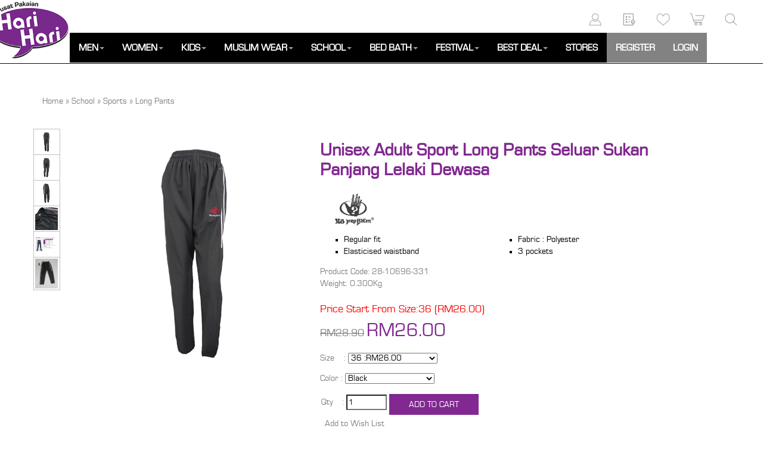

--- FILE ---
content_type: text/html; charset=utf-8
request_url: https://www.ehari.com.my/Product/183466_20/Unisex_Adult_Sport_Long_Pants_Seluar_Sukan_Panjang_Lelaki_Dewasa
body_size: 65484
content:


<!DOCTYPE html>

<html lang="en">
<head><meta charset="utf-8" /><meta name="robots" content="noindex, follow" /><meta name="viewport" content="width=device-width, initial-scale=1.0" /><meta name="keywords" content="Fashion, Latest Fashion Trends, Quality Clothing, Mix and Match, Concept Store, Fashion Guides, High Street Fashion, Up to Date Asian Fashion, Malaysia, Fashion Auction, Fashion Styles, Female Students, Office Executives, Office Ladies, Fashion Seasons, New Clothes, Wardrobe, Blouse, Skirts, Dresses, Apparels and Accessories, Fashion Wholesale, Online Fashion Boutique, Retail shop" />
	
	<!-- Google tag (gtag.js) -->
	<script async src="https://www.googletagmanager.com/gtag/js?id=AW-961688973"></script>
	<script>
		window.dataLayer = window.dataLayer || [];
		function gtag(){dataLayer.push(arguments);}
		gtag('js', new Date());

		gtag('config', 'AW-961688973');
	</script>

    <title>
	Unisex Adult Sport Long Pants  Seluar Sukan Panjang Lelaki Dewasa | eHari
</title>

	<style type="text/css">
		.foot-item
		{
			color:#565656;
			margin-left:10px;
			font-size:12px;
			text-decoration:none;
		}

		.foot-item:hover
		{
			color:#792B8A;
			text-decoration:none;
		}
		
		.dropdown-menu {
			width: 100VW;
		}
		.dropdown-menu li a {
			padding: 5px 5px;
			font-weight: 300;
		}
		.multi-column-dropdown {
			list-style: none;
			margin-left:-40px;
		}
		
		.multi-column-dropdown li a {
			font-size:16px;
			font-family:Arial, Helvetica, sans-serif;
			display: block;
			clear: both;
			line-height: 1.428571429;
			color: #FFFFFF;
			white-space: normal;
			margin-top:8px;
		}
		.multi-column-dropdown li a:hover {
			text-decoration: none;
			color: #812990;
			background-color: #FFFFFF;
		}

		.header-column-dropdown {
			list-style: none;
			margin-left:-40px;
		}
		.header-column-dropdown li a {
			font-size:16px;
			font-weight:bold;
			display: block;
			clear: both;
			line-height: 1.428571429;
			color: #812990;
			white-space: normal;
		}
		.header-column-dropdown li a:hover {
			text-decoration: none;
			color: #FFFFFF;
			background-color: #812990;
		}
	
		@media (max-width: 767px) {
			.dropdown-menu.multi-column {
				min-width: 240px !important;
				overflow:auto;
			}
		}
	
		@media (max-width: 480px) {
			.content {
				width: 90%;
				float: left;
				margin: 50px auto;
				padding: 10px;
			}
		}
	
		.wrapper {
	    padding: 0 0 10px 0;
	    margin: auto;
		}
		
	</style>

	<link rel="stylesheet" type="text/css" href="/jcarousel.responsive.css" />

	<script type="text/javascript" src="/vendor/jquery/jquery.js"></script>
	<script type="text/javascript" src="/dist/jquery.jcarousel.min.js"></script>
	<script type="text/javascript" src="/dist/jquery.jcarousel-swipe.js"></script>
	<script type="text/javascript" src="/jcarousel.responsive.js"></script>

    <script src="/Scripts/modernizr-2.6.2.js"></script>
<link href="/Content/bootstrap.css" rel="stylesheet"/>
<link href="/Content/Site.css" rel="stylesheet"/>
<link href="../../favicon.ico" rel="shortcut icon" type="image/x-icon" />
	
	<!-- Facebook Pixel Code -->
	<script>
		!function(f,b,e,v,n,t,s)
		{if(f.fbq)return;n=f.fbq=function(){n.callMethod?
		n.callMethod.apply(n,arguments):n.queue.push(arguments)};
		if(!f._fbq)f._fbq=n;n.push=n;n.loaded=!0;n.version='2.0';
		n.queue=[];t=b.createElement(e);t.async=!0;
		t.src=v;s=b.getElementsByTagName(e)[0];
		s.parentNode.insertBefore(t,s)}(window,document,'script',
		'https://connect.facebook.net/en_US/fbevents.js');
		fbq('init', '1204545502914419'); 
		fbq('track', 'PageView');
	</script>
	<script>
		window.onscroll = function() {scrollFunction()};

		function scrollFunction() {
			if (document.body.scrollTop > 80 || document.documentElement.scrollTop > 80) {
				document.getElementById("navbar").style.height = "16px";
				document.getElementById("CompanyLogo").style.height = "50px";
			    document.getElementById("infoMenu").style.visibility = "hidden";
			    document.getElementById("infoMenu").style.display = "none";
			} else {
				document.getElementById("navbar").style.height = "105px";
				document.getElementById("CompanyLogo").style.height = "100px";
				document.getElementById("infoMenu").style.visibility = "visible";
			    document.getElementById("infoMenu").style.display = "block";
			}
		}
	</script>
	<noscript>
		<img height="1" width="1" 
			src="https://www.facebook.com/tr?id=1204545502914419&ev=PageView&noscript=1"/>
	</noscript>
	<!-- End Facebook Pixel Code -->
	
<meta property="og:image" content="https://www.ehari.com.my/images/183466_20.jpg" /></head>
<body>
    <form method="post" action="./Unisex_Adult_Sport_Long_Pants_Seluar_Sukan_Panjang_Lelaki_Dewasa" onsubmit="javascript:return WebForm_OnSubmit();" id="ctl01">
<div class="aspNetHidden">
<input type="hidden" name="__EVENTTARGET" id="__EVENTTARGET" value="" />
<input type="hidden" name="__EVENTARGUMENT" id="__EVENTARGUMENT" value="" />
<input type="hidden" name="__LASTFOCUS" id="__LASTFOCUS" value="" />
<input type="hidden" name="__VIEWSTATE" id="__VIEWSTATE" value="DXqEVBIft29SonlAxDvS6xBNNzcuqXpmxJDJQ17kTBFVcG36N4MG7FYG6x+fwPD4yPJ2+00Ku/[base64]/ELZMgfCY8ISEDWdR6+iaGOVXFtUxUIFMK7SKOZmUSMJkVaJuZ4uCtPalvz1tHclD2FJUz+mEgPkEQLUkFBPPyH0+DKOaBXIGJjIt65MfWFoBBEwlIy2wVGmaUSghYjCr6K7bEC1d/llWpAqhj4Hf08RnYv0A8FEGNpoB40LPn68gO90+DpnPyk2aR2Sh/YIZypdUREP21gMPF2tJr8CvdH74NufTGznX2k5pKE5MFmaBCbNPCuO+YLo4/PmfwAX2/9vXsjJP29beMRUuYmpHpQXSRE9towRBlSGfx6RVz9paJtLTVmQX6g24zLJKmFQOi/dSp78NHlmKak4rpH2iCr75G8d8s3UphosCcn+hSZr0VQkPRIDXGjHUd5o2nOH9n6Cv5weu4SuJbw9AgShmL/s4e/kgBP/FIzb56t1l9cOMpC0uu8SShAvEiKpUFi8Vfn9t+QI7L5wX2J/1v+EpqUIiH4Ouy04xJqLOOpf2GhUHMi1kP3O3Vbs85nPY41GtIycSDBJ42NwhfurG373H3JmXIo61fIB6cBEBg3MDUx1kiyAiEwvzpbrapw//nYozhmKL1stwLcoFaQGwT76P/[base64]/tNftGsMebidZwXPqrhMQe1KBruF0ZsMGaeVj/WSjqfAfwXMQl2aQq2phF7hDCtyJ2T9EmdhLxBHpMPEcyWGG5gGUOyoUX3uw/cRllI0wzsum6rPUTV5hk6m4f0H8glF9f91h/sXq+X68b+htMXt0cPdvqAsH0nbmaY3uDtZN+9Jf/plf4IPcWcXeKe+Fz+QbjjZqLcHq0Ag0ee7laHH92qVw5I9/IjcgILjsSrqGO4dadjJ9F7o55rZqtYJ6ec8t8Jbu12DTUNL36xFxLR6dwVUrNEsTwkfkRFs26OYeG7BPF1kc6ijVkwE9SbnTYt/lPzyCvdx2py8bwpudcpVmoyxhsARTlE5obNIdKoUIKl1lII6c1xrdsjQweSHdrihDsjVq7KEDhp4i1l155RNyxwsGd8oygyZynuDl6CMuGi6gCRIZDL/9lFnSDARHLcb5E9kP6zRIXd0HS3Yne6wFnJCvYkGOKdP65+1UQivqJsysacUG0Ks/8O6A8vUHzzVsCXE830x/WjFZfN7BzU153Il0NQN/JsW1cCZBKD30YP9WpBrkwP+Ar2pBDYd2OjhuODXjNrxx4ZTcNYLgzBnmxmiDtmYi9oA87OJO+R8Ek3xANDzOaFHcbdQRLPLfX5ejDrBrT0LYfZu8iDuu7Gn9Hf3MKANcoVmEIaALQJ/2WEcH/7NE6SvSKYjzlkg2YzzRjOe7OZ2WBMREVHvNkWMN1OxebHJ3vRLEhJnDovykr3cxNIQqo6IHAd54XGyoahm1QfNE2pWICWq26ZAfZluavKp1bAaKhPs+1TCXmgACl7aKZOR8tTPsT+dGWu/g/GclTE7+1fJWzA/YvswjH7zujlII6Yit40r4GYLNIVvzN9Pdzx6hn9w4/ssrqWbA0ML+rX9dzGMaWr1JJDX/[base64]/ij31LAJNeDq0MGc780u0wH7FTME/[base64]/q4vOU3Y9wjo4agvFUqaSaE6FsNjHcIwY1363+2ft/AgbB6BplvX5N5MEvS5pFuRcbUGyrBDegS9uPnW/bOebviJCt6da4mVqH9xZ7XHxY5T6katYQ6kEW2pL9Cry3gJU4doDCj6du14hlAcjOYINqLuIwZuHydfWEcjMsc61peOK52jQ6xCz6fBFp7W/+tLcHUhWtT21FaCydlLfMOsYt7t+jOeWH7GWDYSTGFR1Ngr+AUHrTmEDVpY8y3xmo+pZ4myoB9oSpyTH1oe7m+zJxCNX71Pr60yvIdBp0CaO+KjkJHgMAFACo8Gwe36NcIFo/oePZNLRN7LZOhNHjgIkFr5zjE4JU9boJ8ggMa3UZiYchUt0dH4VbRjFAyn0ygC7umVz1qLoj3jYRTDNgNIKrC1jE+yobPpVdii/UtStwTOWJ7KaiFvEXIGWQxwD3+LISps+4vfbx3ize57fQgc47bGDrEoWnv3JGpZnP8fFPtXggglhAcxAWalcNgDCZyahlZeHxGwRvLZeLPwL0dGhCVskkkI4f0vg+7hoyWQjNXuXssKqwBfsWhIY0PgsH5Vo9GrO5RoD0Z/hGrNfzP3c2rhrG9pB6Zr4E+dJRmlp8btMPbO7z8A+McmRJaEZtx4sm5wVoAhmXMl/6DRFISXjJPUGS9TD++IkPtpfyWavawgulZ6geIV83Q3RblV3ob2OY+7ZGQsqjHED8Dr8rOoZ/m5BpPl2+U6uGTT+QH4YtjpeQ2Hm8ALRrd8ZIuqgvUlfpAH8WkOLafCcjxbeucnSLY6qhh7xXujnC6hzQq93v+y1+jzgDdzpgwHwvNatBg6BqbASnydmWLF1Pg5lz0hufZ6d5i2WsElsAczjQsw9mj1KPTypj9HZARKOY5cSPKxHfpZ7lL06Bb/B0qBO+sORAHueB66Nx8OoJA8RS0a62Z9dWlasdmhGtm9PzRmiaNyRhc4qKTU50fCApdNA9v+hSYfmWJcZrg3Mo4A/IjySSfyeBQU8VuXH4ND2aoyzNKGCT4Q76rHzBGaSCo8VVcPXl6UfikWHSs1VFYD8R3lNJ7uFwYeLlcJMTG2wVOXPCc/9NyibKkGn58hqWteCv1Nl2UD9ieBhQkIEgCWJPWiAVKBjTJ/dCYQqdzsTMpQrAxA4Nm204GM4/fW73fUcZfEWEHov9kVzoSZ0lpPtYAtDKGDYEXJekzScR2IOiWCPSx2+tA3Cf1/Kb7TJpf7rc3NTkrae7Wap0CN8JJKwekYuIRZmIf9uzISTY7y3RWftEMmEeuG113178Pg/M7636o4RWWdKizAq5RcHdpk2/t0v9VluTyLsHcgP0lbJFXc1EQ7uFCNfGU6tGHXLbeF2vOH7zs38Q0NjiSqp11UguHYGjFSubvKy6yLqMKNHhN8rlTfsxfGWHisvX/SPA/2UGdlU7GBjYj6MeuR1cfxV+vZqv75fOU/G4cyso4jIdpQvVJq5oTzVXW6CPjbDF+KkG8fb/uJbQuyAZzISlaZVEgPkuZB8slvTfVlkkeMKeEy07cBm/YzIkC1aTfezojkxXqWmHsNQBxox7dlvtKeCsT6o8IOY9ZjROwb8hqnfbcBL/AdG7SNVGfjdIuJ0nLLxNbUvXx1v3ZnIBxc7GE/Kn8L+EOWxocUYftrfh3ZV9EIbZJziPqQ9Lo2PjJwOvYKmC3RzGuh9fz7GucC8705Vu1RIok7Ac7Nb+4qP8gEBIHfxxtP5R0C5aDW3KNCsIKV1x7W1YiCSl+2Pz6sjz5S92JmFYFjx8697YHaQ+HSKy4bGiulMhjbaYr+Y7CJ0RgKO/hdtFMc+gzlUVJEoO4E1p/QERSI32+IAmm/qvSFGwPN99/Lwx14MeZOAkDtCiBrF3J/f9SmUWpYJkxLmXD5FQ/TN2jpaoGeCMsU50gYl11haOl6dbMmz3VUy4YCVocEhSboNchh9Y/ix4VXE+mkpCV2VqQeozvnJ+rFqn+P5L3FCBQGn7C/DQU9lPpZcmK/UR+oUUyBLp36osT7zVS9a9yEULlHrAJ1YVCMSMtz/osA1TnIgt5UlcOL3UOE6S5w2KOJ7tFb1aEQfPDiCO9UJbPU6hasbtIIqB/N1N07x0C0z/pbIJFoNPCm42coxuAR7elaGE1Dk1PfqrDbDF0rf3O7Q9Vcsn/1cVOpsT5TEL2+RCUWplPcnIWdpYNAkq1BpKaq2fXJL4cwWPKBOPFwQAFcmex8xtOX/pPTYFk9RlQf1C8tGvOWev0s56rVQCQ5f+ZMM2SsxhVBX7zTwoBKZSQvjWeMkZemZ2A/9wEqlF3/z2lLTqLBxQjYYyl1ws2p+e1XNbUa8/lISHkebh7lxyrDC6mVNaQto/P3YK3ILkupxnMZbex+e5Hayf+XUVcclAKjKpKkB1eWiF8JgFDkTNtHsFDPID3q0kjKE/pVQ1MpFqkoZYQwDQoC1nxUXiSbd6WuifLT8boSMqth7B9XJh+ANBGC2GewQUTgliWkMLYw9o/RYGb0/18yRnk10CHb1yF4jrPVY+4g==" />
</div>

<script type="text/javascript">
//<![CDATA[
var theForm = document.forms['ctl01'];
if (!theForm) {
    theForm = document.ctl01;
}
function __doPostBack(eventTarget, eventArgument) {
    if (!theForm.onsubmit || (theForm.onsubmit() != false)) {
        theForm.__EVENTTARGET.value = eventTarget;
        theForm.__EVENTARGUMENT.value = eventArgument;
        theForm.submit();
    }
}
//]]>
</script>



<script src="/bundles/MsAjaxJs?v=c42ygB2U07n37m_Sfa8ZbLGVu4Rr2gsBo7MvUEnJeZ81" type="text/javascript"></script>
<script type="text/javascript">
//<![CDATA[
if (typeof(Sys) === 'undefined') throw new Error('ASP.NET Ajax client-side framework failed to load.');
//]]>
</script>

<script src="../../Scripts/jquery-1.10.2.js" type="text/javascript"></script>
<script src="../../Scripts/bootstrap.js" type="text/javascript"></script>
<script src="../../Scripts/respond.js" type="text/javascript"></script>
<script src="/bundles/WebFormsJs?v=AAyiAYwMfvmwjNSBfIMrBAqfU5exDukMVhrRuZ-PDU01" type="text/javascript"></script>
<script type="text/javascript">
//<![CDATA[
function WebForm_OnSubmit() {
if (typeof(ValidatorOnSubmit) == "function" && ValidatorOnSubmit() == false) return false;
return true;
}
//]]>
</script>

<div class="aspNetHidden">

	<input type="hidden" name="__VIEWSTATEGENERATOR" id="__VIEWSTATEGENERATOR" value="D58C601F" />
	<input type="hidden" name="__SCROLLPOSITIONX" id="__SCROLLPOSITIONX" value="0" />
	<input type="hidden" name="__SCROLLPOSITIONY" id="__SCROLLPOSITIONY" value="0" />
	<input type="hidden" name="__PREVIOUSPAGE" id="__PREVIOUSPAGE" value="nldt-GQN_93aWiOKzGe3s0RmekthFEZns4yI5jG4n3eMC3QstnyCr0RayPwxJsoKbfEhRqijMc943wty6OpBEntM2hz_1BOu_qq_xz7xgQ8ypLKd8umxvVN1RismbA5VvxPxyB9zMpRt8rKq-SauSAt2HMEayRVFUp0Qcqi54T8BDKXXZ7Tedzz9lziNg8MM0" />
	<input type="hidden" name="__EVENTVALIDATION" id="__EVENTVALIDATION" value="WkfFwYj2xxZlbd9DHTIvudtuALW4DekahcQ96mrPPd7Ldsibp59cU1BSVUArTht0q87xf4sWBoUc5Q/nx3t0H3j6EVSEwzvOOam67LvIsqTKeqH28mDvDqFAG1EsWI2EgOuVkhZ6cOaZVaGXRXR2cfnnuE+s1MxX8+jL7jKO1aXT1fT/5FL6yz8kwpTmFBwkCjUqNjgG9656B9BxScnyF7ckR5dXUDyG4q1AgOaQoCMA43/hrOvxuJO/OUZch7WfqlSERi5HvVcEJuitMiVvJt/Gj+uRLFaohGcollbODd776wbqJlF+TrpsNwST5vkT5lfN+yvv9pO4vCwFNHiKBtieAnCwMszRcTqEeprNr80y5qYvVlj0+egGg4jVBsUeHsLPfWM8GvUwIIlJRORcmKO8IUIRdECKm8otYhFQQZYELz4LV4PlIOqdGtg7NpV7gISU5f4hUBOvLs8n/KuUME8iwyJZRxHvEQiNXa1u/F4Ch2H2ZHordjVbUoC8x7oOQ8XJBrb7D1HJE/Mq9eC2FPP4x7j4prKn1efVw+m1iZ06BAqBK2+zN6mV+JN6usAsUn7JwObMNg182rV1U0dcHhuUfxbj4PSRgSqwkw3pgAoLsc2yeCT5ZtOo9pZGdItCxeB6lmVLqAtIgiGCBa5aPOrnLdc2+JfW7CO9JeagXenRQRsG8vFTjdIB2gAErhfS" />
</div>
        <script type="text/javascript">
//<![CDATA[
Sys.WebForms.PageRequestManager._initialize('ctl00$ctl11', 'ctl01', [], [], [], 90, 'ctl00');
//]]>
</script>

		<script type="text/javascript">
			var sCid ="";
			$(document).ready(function(){
				$('ul.nav li.dropdown').hover(function() {
					sCid =this.id;
					$(this).find('.dropdown-menu').stop(true, true).delay(200).fadeIn(200);
				},
				function() {
					$(this).find('.dropdown-menu').stop(true, true).delay(200).fadeOut(200);
				});
			});

			$(document).ready(function(){
				$('ul.dropdown-menu').hover(function() {
					$('.navbar-nav > #' +sCid +' > a').css("background-color","#812990");
					$('.navbar-nav > #' +sCid +' > a').css("color","#FFFFFF");
				});
			});
			
			$(document).ready(function(){
				$('ul.dropdown-menu').mouseleave(function() {
					$('.navbar-nav > li.dropdown > a').css("background-color","");
					$('.navbar-nav > li.dropdown > a').css("color","");
				});
			});
			
			function ShowAcc() {
			    document.getElementById("Account").src = "/images/system/account_1.png";
    		    document.getElementById("Acc_desc").style.visibility = "visible";
			    document.getElementById("Acc_desc").style.display = "block";
			}

			function HideAcc() {
			    document.getElementById("Account").src = "/images/system/account.png";
    		    document.getElementById("Acc_desc").style.visibility = "hidden";
			    document.getElementById("Acc_desc").style.display = "none";
			}

			function ShowOdr() {
			    document.getElementById("Order").src = "/images/system/order_1.png";
    		    document.getElementById("Or_desc").style.visibility = "visible";
			    document.getElementById("Or_desc").style.display = "block";
			}

			function HideOdr() {
			    document.getElementById("Order").src = "/images/system/order.png";
    		    document.getElementById("Or_desc").style.visibility = "hidden";
			    document.getElementById("Or_desc").style.display = "none";
			}

			function ShowWish() {
			    document.getElementById("WishBtn").src = "/images/system/wish_1.png";
    		    document.getElementById("Wish_desc").style.visibility = "visible";
			    document.getElementById("Wish_desc").style.display = "block";
			}

			function HideWish() {
			    document.getElementById("WishBtn").src = "/images/system/wish.png";
    		    document.getElementById("Wish_desc").style.visibility = "hidden";
			    document.getElementById("Wish_desc").style.display = "none";
			}

			function ShowCart() {
			    document.getElementById("Trolley").src = "/images/system/cart_1.png";
    		    document.getElementById("Tro_desc").style.visibility = "visible";
			    document.getElementById("Tro_desc").style.display = "block";
			}

			function HideCart() {
				var pNttlqty = '0';
		   		if (pNttlqty ==0){
			    	document.getElementById("Trolley").src = "/images/system/cart.png";
	    		    document.getElementById("Tro_desc").style.visibility = "hidden";
				    document.getElementById("Tro_desc").style.display = "none";
			    }
			}

			function ShowDesc() {
			    document.getElementById("Csearch").src = "/images/system/search_1.png";
    		    document.getElementById("Cdesc").style.visibility = "visible";
			    document.getElementById("Cdesc").style.display = "inline";
			    document.getElementById("Sea_div").style.border= "1px solid silver";
			}

			function HideDesc() {
			    document.getElementById("Csearch").src = "/images/system/search.png";
    		    document.getElementById("Cdesc").style.visibility = "hidden";
			    document.getElementById("Cdesc").style.display = "none";
			    document.getElementById("Sea_div").style.border = "0px solid silver";
			}
		</script>

		<input type="hidden" name="ctl00$Cname" id="Cname" />
		<input type="hidden" name="ctl00$Cemail" id="Cemail" />
        <div id="navbar" class="navbar navbar-inverse navbar-fixed-top">
            <div class="container">
                <div style="margin-left:-60px" class="navbar-header">
                    <button type="button" class="navbar-toggle" data-toggle="collapse" data-target=".navbar-collapse">
                        <span class="icon-bar"></span>
                        <span class="icon-bar"></span>
                        <span class="icon-bar"></span>
                    </button>
                    <input type="image" name="ctl00$CompanyLogo" id="CompanyLogo" src="../../images/system/hari.png" onclick="javascript:WebForm_DoPostBackWithOptions(new WebForm_PostBackOptions(&quot;ctl00$CompanyLogo&quot;, &quot;&quot;, true, &quot;&quot;, &quot;&quot;, false, false))" style="height:100px;border:none; outline:none;" />
                </div>
                <div class="navbar-collapse collapse">
                	<div id="infoMenu" >
                	    
                	    <br>
	            	    <ul class="nav navbar-nav navbar-right">
							<li><input type="image" name="ctl00$Account" id="Account" onmouseover="ShowAcc()" onmouseout="HideAcc()" src="../../images/system/account.png" align="absbottom" onclick="javascript:WebForm_DoPostBackWithOptions(new WebForm_PostBackOptions(&quot;ctl00$Account&quot;, &quot;&quot;, true, &quot;&quot;, &quot;../../Account/Manage2&quot;, false, false))" style="height:25px;margin-bottom:10px; " /></li>
							<li><a href="../../Account/Manage2" id="Acc_desc" style="background:#FFFFFF; color:#812990; padding-top:0px; padding-bottom:0px; padding-left: 5px; visibility:hidden; display:none; margin-top:2px; " onmouseover="ShowAcc()" onmouseout="HideAcc()"><STRONG>My Account</STRONG></a></li>
							<li>&nbsp&nbsp&nbsp&nbsp&nbsp&nbsp&nbsp&nbsp</li>
							<li><input type="image" name="ctl00$Order" id="Order" onmouseover="ShowOdr()" onmouseout="HideOdr()" src="../../images/system/order.png" align="absbottom" onclick="javascript:WebForm_DoPostBackWithOptions(new WebForm_PostBackOptions(&quot;ctl00$Order&quot;, &quot;&quot;, true, &quot;&quot;, &quot;../../sordr010&quot;, false, false))" style="height:25px;" /></li>
							<li><a href="../../sordr010" id="Or_desc" style="background:#FFFFFF; color:#812990; padding-top:0px; padding-bottom:0px; padding-left: 5px; visibility:hidden; display:none; margin-top:2px; " onmouseover="ShowOdr()" onmouseout="HideOdr()"><STRONG>Order History</STRONG></a></li>
							<li>&nbsp&nbsp&nbsp&nbsp&nbsp&nbsp&nbsp&nbsp</li>
							<li><input type="image" name="ctl00$WishBtn" id="WishBtn" onmouseover="ShowWish()" onmouseout="HideWish()" src="../../images/system/wish.png" align="absbottom" onclick="javascript:WebForm_DoPostBackWithOptions(new WebForm_PostBackOptions(&quot;ctl00$WishBtn&quot;, &quot;&quot;, true, &quot;&quot;, &quot;../../Wish&quot;, false, false))" style="height:25px;" /></li>
							<li><a href="../../Wish" id="Wish_desc" style="background:#FFFFFF; color:#000000; padding-top:0px; padding-bottom:0px; line-height:0.9; padding-left: 5px; visibility:hidden; display:none; " onmouseover="ShowWish()" onmouseout="HideWish()"><STRONG>WISH LIST</STRONG><br/><FONT color=#812990 size=2>0&nbspitem(s)&nbsp-&nbspRM0.00</FONT></a></li>
							<li>&nbsp&nbsp&nbsp&nbsp&nbsp&nbsp&nbsp&nbsp</li>
							<li><input type="image" name="ctl00$Trolley" id="Trolley" onmouseover="ShowCart()" onmouseout="HideCart()" src="../../images/system/cart.png" align="absbottom" onclick="javascript:WebForm_DoPostBackWithOptions(new WebForm_PostBackOptions(&quot;ctl00$Trolley&quot;, &quot;&quot;, true, &quot;&quot;, &quot;../../Cart&quot;, false, false))" style="height:25px;" /></li>
							<li><a href="../../Cart" id="Tro_desc" style="padding-bottom:0px;padding-top:0px;background:#FFFFFF;color:#000000;display:none;line-height:0.9;visibility:hidden;padding-left:5px;" onmouseover="ShowCart()" onmouseout="HideCart()"><STRONG>SHOPPING CART</STRONG><br/><FONT color=#812990 size=2>0&nbspitem(s)&nbsp-&nbspRM0.00</FONT></a></li>
							<li>&nbsp&nbsp&nbsp&nbsp&nbsp&nbsp&nbsp&nbsp</li>
							<li>
								<div ID="Sea_div" style="border:0px solid #000;display:inline-block; border-color:silver; " onmouseover='ShowDesc()' onmouseout='HideDesc()'>
			           				<input type="image" name="ctl00$Csearch" id="Csearch" Text="Search" src="../../images/system/search.png" align="absbottom" onclick="javascript:WebForm_DoPostBackWithOptions(new WebForm_PostBackOptions(&quot;ctl00$Csearch&quot;, &quot;&quot;, true, &quot;&quot;, &quot;&quot;, false, false))" style="height:25px;" />
									<input name="ctl00$Cdesc" type="text" autocomplete="off" maxlength="100" onchange="javascript:setTimeout(&#39;__doPostBack(\&#39;ctl00$Cdesc\&#39;,\&#39;\&#39;)&#39;, 0)" onkeypress="if (WebForm_TextBoxKeyHandler(event) == false) return false;" id="Cdesc" placeholder="Search" style="color:Black;background-color:White;width:200px;border:0; outline:none; visibility:hidden; display:none; height:100% " />
								</div>
	           				</li>
	            	    </ul>
					</div>
                    <ul class="nav navbar-nav">
						<li class='dropdown' id='00010'><a href='/Men'>MEN<b class='caret'></b></a><ul id='Menu2' style='top:auto; height:45px; background-color: #FFFFFF; color: #812990;' class='dropdown-menu multi-column'><div class='col-sm-1-2'><ul class='header-column-dropdown'><li><a href='/Men/Tops'>TOPS</a></li></ul></div><div class='col-sm-1-2'><ul class='header-column-dropdown'><li><a href='/Men/Bottoms'>BOTTOMS</a></li></ul></div><div class='col-sm-1-2'><ul class='header-column-dropdown'><li><a href='/Men/Sports'>SPORTS</a></li></ul></div><div class='col-sm-1-2'><ul class='header-column-dropdown'><li><a href='/Men/Innerwear'>INNERWEAR</a></li></ul></div><div class='col-sm-1-2'><ul class='header-column-dropdown'><li><a href='/Men/Sleepwear'>SLEEPWEAR</a></li></ul></div><div class='col-sm-1-2'><ul class='header-column-dropdown'><li><a href='/Men/Accessories'>ACCESSORIES</a></li></ul></div></ul><ul id='Menu3' style='top:auto; margin-top:50px; background-color: #812990;' class='dropdown-menu multi-column'><div class='col-sm-1-2'><ul class='multi-column-dropdown'><li><a href='/Men/Tops/Short_Sleeve_Shirts'>Short Sleeve Shirts</a></li><li><a href='/Men/Tops/Long_Sleeve_Shirts'>Long Sleeve Shirts</a></li><li><a href='/Men/Tops/Polo_Shirts'>Polo Shirts</a></li><li><a href='/Men/Tops/T-Shirts'>T-Shirts</a></li><li><a href='/Men/Tops/Jacket'>Jacket</a></li></ul></div><div class='col-sm-1-2'><ul class='multi-column-dropdown'><li><a href='/Men/Bottoms/Short_Pants'>Short Pants</a></li><li><a href='/Men/Bottoms/Long_Pants'>Long Pants</a></li><li><a href='/Men/Bottoms/Jeans'>Jeans</a></li></ul></div><div class='col-sm-1-2'><ul class='multi-column-dropdown'><li><a href='/Men/Sports/Cropped_Pants'>Cropped Pants</a></li><li><a href='/Men/Sports/T_Shirt'>T-Shirt</a></li></ul></div><div class='col-sm-1-2'><ul class='multi-column-dropdown'><li><a href='/Men/Innerwear/Tank_Tops'>Tank Tops</a></li><li><a href='/Men/Innerwear/Underwear'>Underwear</a></li><li><a href='/Men/Innerwear/Socks'>Socks</a></li></ul></div><div class='col-sm-1-2'><ul class='multi-column-dropdown'><li><a href='/Men/Sleepwear/Pajamas'>Pajamas</a></li></ul></div><div class='col-sm-1-2'><ul class='multi-column-dropdown'><li><a href='/Men/Accessories/Handkerchief'>Handkerchief</a></li></ul></div></ul></li><li class='dropdown' id='00080'><a href='/Women'>WOMEN<b class='caret'></b></a><ul id='Menu2' style='top:auto; height:45px; background-color: #FFFFFF; color: #812990;' class='dropdown-menu multi-column'><div class='col-sm-1-2'><ul class='header-column-dropdown'><li><a href='/Women/Tops'>TOPS</a></li></ul></div><div class='col-sm-1-2'><ul class='header-column-dropdown'><li><a href='/Women/Bottoms'>BOTTOMS</a></li></ul></div><div class='col-sm-1-2'><ul class='header-column-dropdown'><li><a href='/Women/Sports'>SPORTS</a></li></ul></div><div class='col-sm-1-2'><ul class='header-column-dropdown'><li><a href='/Women/Innerwear'>INNERWEAR</a></li></ul></div><div class='col-sm-1-2'><ul class='header-column-dropdown'><li><a href='/Women/Sleepwear'>SLEEPWEAR</a></li></ul></div><div class='col-sm-1-2'><ul class='header-column-dropdown'><li><a href='/Women/Maternity'>MATERNITY</a></li></ul></div></ul><ul id='Menu3' style='top:auto; margin-top:50px; background-color: #812990;' class='dropdown-menu multi-column'><div class='col-sm-1-2'><ul class='multi-column-dropdown'><li><a href='/Women/Tops/Blouses'>Blouses</a></li><li><a href='/Women/Tops/Dresses_Jumpsuits'>Dresses & Jumpsuits</a></li><li><a href='/Women/Tops/T-Shirts'>T-Shirts</a></li><li><a href='/Women/Tops/Sweaters_Cardigans'>Sweaters & Cardigans</a></li></ul></div><div class='col-sm-1-2'><ul class='multi-column-dropdown'><li><a href='/Women/Bottoms/Skirts'>Skirts</a></li><li><a href='/Women/Bottoms/Long_Skirts'>Long Skirts</a></li><li><a href='/Women/Bottoms/Jeans'>Jeans</a></li><li><a href='/Women/Bottoms/Short_Pants'>Short Pants</a></li><li><a href='/Women/Bottoms/Long_Pants'>Long Pants</a></li></ul></div><div class='col-sm-1-2'><ul class='multi-column-dropdown'><li><a href='/Women/Sports/Pants'>Pants</a></li><li><a href='/Women/Sports/Aerobic_Pants'>Aerobic Pants</a></li><li><a href='/Women/Sports/Relaxed_Pants'>Relaxed Pants</a></li></ul></div><div class='col-sm-1-2'><ul class='multi-column-dropdown'><li><a href='/Women/Innerwear/Bras'>Bras</a></li><li><a href='/Women/Innerwear/Tops_And_Petticoats'>Tops & Petticoats</a></li><li><a href='/Women/Innerwear/Panties'>Panties</a></li><li><a href='/Women/Innerwear/Socks'>Socks</a></li><li><a href='/Women/Innerwear/Shapewear_Corsets'>Shapewear & Corsets</a></li></ul></div><div class='col-sm-1-2'><ul class='multi-column-dropdown'><li><a href='/Women/Sleepwear/Pajamas'>Pajamas</a></li><li><a href='/Women/Sleepwear/Batik_Pajamas'>Batik Pajamas</a></li></ul></div><div class='col-sm-1-2'><ul class='multi-column-dropdown'><li><a href='/Women/Maternity/Tops_Dresses'>Tops & Dresses</a></li><li><a href='/Women/Maternity/Pants'>Pants</a></li></ul></div></ul></li><li class='dropdown' id='00140'><a href='/Kids'>KIDS<b class='caret'></b></a><ul id='Menu2' style='top:auto; height:45px; background-color: #FFFFFF; color: #812990;' class='dropdown-menu multi-column'><div class='col-sm-1-2'><ul class='header-column-dropdown'><li><a href='/Kids/Boys'>BOYS</a></li></ul></div><div class='col-sm-1-2'><ul class='header-column-dropdown'><li><a href='/Kids/Girls'>GIRLS</a></li></ul></div><div class='col-sm-1-2'><ul class='header-column-dropdown'><li><a href='/Kids/Babies'>BABIES</a></li></ul></div><div class='col-sm-1-2'><ul class='header-column-dropdown'><li><a href='/Kids/Innerwear'>INNERWEAR</a></li></ul></div><div class='col-sm-1-2'><ul class='header-column-dropdown'><li><a href='/Kids/Sleepwear'>SLEEPWEAR</a></li></ul></div><div class='col-sm-1-2'><ul class='header-column-dropdown'><li><a href='/Kids/Others'>OTHERS</a></li></ul></div></ul><ul id='Menu3' style='top:auto; margin-top:50px; background-color: #812990;' class='dropdown-menu multi-column'><div class='col-sm-1-2'><ul class='multi-column-dropdown'><li><a href='/Kids/Boys/Shirts'>Shirts</a></li><li><a href='/Kids/Boys/T-Shirts'>T-Shirts</a></li><li><a href='/Kids/Boys/Matching_Sets'>Matching Sets</a></li><li><a href='/Kids/Boys/Jacket'>Jacket</a></li><li><a href='/Kids/Boys/Polo_Shirts'>Polo Shirts</a></li><li><a href='/Kids/Boys/Jeans'>Jeans</a></li><li><a href='/Kids/Boys/Short_Pants'>Short Pants</a></li><li><a href='/Kids/Boys/Long_Pants'>Long Pants</a></li><li><a href='/Kids/Boys/Suit_Vest_Sets'>Suit & Vest Sets</a></li><li><a href='/Kids/Boys/Indian_Fashion'>Indian Fashion</a></li></ul></div><div class='col-sm-1-2'><ul class='multi-column-dropdown'><li><a href='/Kids/Girls/Dresses'>Dresses</a></li><li><a href='/Kids/Girls/Wedding_Dresses'>Wedding Dresses</a></li><li><a href='/Kids/Girls/T-Shirts'>T-Shirts</a></li><li><a href='/Kids/Girls/Matching_Sets'>Matching Sets</a></li><li><a href='/Kids/Girls/Jeans'>Jeans</a></li><li><a href='/Kids/Girls/Long_Pants'>Long Pants</a></li><li><a href='/Kids/Girls/Skirt'>Skirt</a></li><li><a href='/Kids/Girls/Leggings'>Leggings</a></li><li><a href='/Kids/Girls/Shirts'>Shirts</a></li></ul></div><div class='col-sm-1-2'><ul class='multi-column-dropdown'><li><a href='/Kids/Babies/Baby_Sets'>Baby Sets</a></li><li><a href='/Kids/Babies/Baby_Waterproof_Diaper_Sleeping_Bag'>Baby Waterproof Diaper & Sleeping Bag</a></li><li><a href='/Kids/Babies/Matching_Sets'>Matching Sets</a></li><li><a href='/Kids/Babies/Girl_Outfits'>Girl Outfits</a></li><li><a href='/Kids/Babies/Pants'>Pants</a></li><li><a href='/Kids/Babies/Shoes'>Shoes</a></li><li><a href='/Kids/Babies/Misc'>Misc</a></li></ul></div><div class='col-sm-1-2'><ul class='multi-column-dropdown'><li><a href='/Kids/Innerwear/Girl_Underwear'>Girl Underwear</a></li><li><a href='/Kids/Innerwear/Boy_Underwear'>Boy Underwear</a></li><li><a href='/Kids/Innerwear/Socks'>Socks</a></li></ul></div><div class='col-sm-1-2'><ul class='multi-column-dropdown'><li><a href='/Kids/Sleepwear/Boy_Pajamas'>Boy Pajamas</a></li><li><a href='/Kids/Sleepwear/Girl_Pajamas'>Girl Pajamas</a></li></ul></div><div class='col-sm-1-2'><ul class='multi-column-dropdown'><li><a href='/Kids/Others/Toys'>Toys</a></li><li><a href='/Kids/Others/Balloon'>Balloon</a></li></ul></div></ul></li><li class='dropdown' id='00200'><a href='/Muslimwear'>MUSLIM WEAR<b class='caret'></b></a><ul id='Menu2' style='top:auto; height:45px; background-color: #FFFFFF; color: #812990;' class='dropdown-menu multi-column'><div class='col-sm-1-2'><ul class='header-column-dropdown'><li><a href='/Muslimwear/Mens'>MENS</a></li></ul></div><div class='col-sm-1-2'><ul class='header-column-dropdown'><li><a href='/Muslimwear/Womens'>WOMENS</a></li></ul></div><div class='col-sm-1-2'><ul class='header-column-dropdown'><li><a href='/Muslimwear/Boys'>BOYS</a></li></ul></div><div class='col-sm-1-2'><ul class='header-column-dropdown'><li><a href='/Muslimwear/Girls'>GIRLS</a></li></ul></div><div class='col-sm-1-2'><ul class='header-column-dropdown'><li><a href='/Muslimwear/Accessories'>ACCESSORIES</a></li></ul></div><div class='col-sm-1-2'><ul class='header-column-dropdown'><li><a href='/Muslimwear/Prayerwear'>PRAYERWEAR</a></li></ul></div></ul><ul id='Menu3' style='top:auto; margin-top:50px; background-color: #812990;' class='dropdown-menu multi-column'><div class='col-sm-1-2'><ul class='multi-column-dropdown'><li><a href='/Muslimwear/Mens/Baju_Melayu'>Baju Melayu</a></li><li><a href='/Muslimwear/Mens/Kurta'>Kurta</a></li></ul></div><div class='col-sm-1-2'><ul class='multi-column-dropdown'><li><a href='/Muslimwear/Womens/Kebaya_Jubah'>Kebaya & Jubah</a></li><li><a href='/Muslimwear/Womens/Baju_Kurung'>Baju Kurung</a></li><li><a href='/Muslimwear/Womens/Dresses'>Dresses</a></li></ul></div><div class='col-sm-1-2'><ul class='multi-column-dropdown'><li><a href='/Muslimwear/Boys/Baju_Melayu'>Baju Melayu</a></li><li><a href='/Muslimwear/Boys/Kurta'>Kurta</a></li></ul></div><div class='col-sm-1-2'><ul class='multi-column-dropdown'><li><a href='/Muslimwear/Girls/Dresses'>Dresses</a></li><li><a href='/Muslimwear/Girls/Kebaya_Jubah'>Kebaya & Jubah</a></li><li><a href='/Muslimwear/Girls/Baju_Kurung'>Baju Kurung</a></li></ul></div><div class='col-sm-1-2'><ul class='multi-column-dropdown'><li><a href='/Muslimwear/Accessories/Tudung'>Tudung</a></li><li><a href='/Muslimwear/Accessories/Gloves'>Gloves</a></li><li><a href='/Muslimwear/Accessories/Kopiah_Serkup'>Kopiah & Serkup</a></li><li><a href='/Muslimwear/Accessories/Songkok'>Songkok</a></li><li><a href='/Muslimwear/Accessories/Sampin'>Sampin</a></li><li><a href='/Muslimwear/Accessories/Kain_Pelikat_Sarung'>Kain Pelikat & Sarung</a></li><li><a href='/Muslimwear/Accessories/Button_Baju_Melayu'>Button Baju Melayu</a></li></ul></div><div class='col-sm-1-2'><ul class='multi-column-dropdown'><li><a href='/Muslimwear/Prayerwear/Telekung_Sejadah'>Telekung & Sejadah</a></li><li><a href='/Muslimwear/Prayerwear/Baju_Melayu_Kurung'>Baju Melayu & Baju Kurung</a></li></ul></div></ul></li><li class='dropdown' id='00260'><a href='/School'>SCHOOL<b class='caret'></b></a><ul id='Menu2' style='top:auto; height:45px; background-color: #FFFFFF; color: #812990;' class='dropdown-menu multi-column'><div class='col-sm-1-2'><ul class='header-column-dropdown'><li><a href='/School/PrimarySchool'>PRIMARY SCHOOL</a></li></ul></div><div class='col-sm-1-2'><ul class='header-column-dropdown'><li><a href='/School/SecondarySchool'>SECONDARY SCHOOL</a></li></ul></div><div class='col-sm-1-2'><ul class='header-column-dropdown'><li><a href='/School/Sports'>SPORTS</a></li></ul></div><div class='col-sm-1-2'><ul class='header-column-dropdown'><li><a href='/School/Innerwear'>INNERWEAR</a></li></ul></div><div class='col-sm-1-2'><ul class='header-column-dropdown'><li><a href='/School/Accessories'>ACCESSORIES</a></li></ul></div><div class='col-sm-1-2'><ul class='header-column-dropdown'><li><a href='/School/Bags_Stationeries'>BAGS & STATIONERIES</a></li></ul></div></ul><ul id='Menu3' style='top:auto; margin-top:50px; background-color: #812990;' class='dropdown-menu multi-column'><div class='col-sm-1-2'><ul class='multi-column-dropdown'><li><a href='/School/PrimarySchool/Uniforms'>Uniforms</a></li><li><a href='/School/PrimarySchool/Vest_Activity'>Vest & Activity</a></li></ul></div><div class='col-sm-1-2'><ul class='multi-column-dropdown'><li><a href='/School/SecondarySchool/Uniforms'>Uniforms</a></li><li><a href='/School/SecondarySchool/Vest_Activity'>Vest & Activity</a></li></ul></div><div class='col-sm-1-2'><ul class='multi-column-dropdown'><li><a href='/School/Sports/T_Shirt'>T-Shirt</a></li><li><a href='/School/Sports/Long_Pants'>Long Pants</a></li><li><a href='/School/Sports/Aerobic_Pants'>Aerobic Pants</a></li><li><a href='/School/Sports/Swimwears'>Swimwears</a></li></ul></div><div class='col-sm-1-2'><ul class='multi-column-dropdown'><li><a href='/School/Innerwear/Boy_Tops'>Boy Tops</a></li><li><a href='/School/Innerwear/Girl_Bras'>Girl Bras</a></li><li><a href='/School/Innerwear/Girl_Tops'>Girl Tops</a></li><li><a href='/School/Innerwear/Socks'>Socks</a></li></ul></div><div class='col-sm-1-2'><ul class='multi-column-dropdown'><li><a href='/School/Accessories/Handkerchief'>Handkerchief</a></li><li><a href='/School/Accessories/Belts'>Belts</a></li><li><a href='/School/Accessories/Tudung'>Tudung</a></li><li><a href='/School/Accessories/Sampin_Skirt'>Sampin & Skirt</a></li><li><a href='/School/Accessories/Shoes'>Shoes</a></li><li><a href='/School/Accessories/Black_Sparkling'>Shoe Black Sparkling</a></li><li><a href='/School/Accessories/Songkok'>Songkok</a></li><li><a href='/School/Accessories/Kopiah_Serkup'>Kopiah & Serkup</a></li></ul></div><div class='col-sm-1-2'><ul class='multi-column-dropdown'><li><a href='/School/Bags_Stationeries/Trolley_Backpack'>Trolley Backpack</a></li><li><a href='/School/Bags_Stationeries/Backpack'>Backpack</a></li><li><a href='/School/Bags_Stationeries/Unique_Backpack'>Unique Backpack</a></li><li><a href='/School/Bags_Stationeries/Stationeries'>Stationeries</a></li><li><a href='/School/Bags_Stationeries/Water_Bottle'>Water Bottle</a></li><li><a href='/School/Bags_Stationeries/Thermos_Water_Bottle'>Thermos Water Bottle</a></li><li><a href='/School/Bags_Stationeries/Lunch_Box'>Lunch Box</a></li></ul></div></ul></li><li class='dropdown' id='00320'><a href='/Bed_Bath'>BED BATH<b class='caret'></b></a><ul id='Menu2' style='top:auto; height:45px; background-color: #FFFFFF; color: #812990;' class='dropdown-menu multi-column'><div class='col-sm-2'><ul class='header-column-dropdown'><li><a href='/Bed_Bath/Bedding'>BEDDING</a></li></ul></div><div class='col-sm-2'><ul class='header-column-dropdown'><li><a href='/Bed_Bath/Towels'>TOWELS</a></li></ul></div><div class='col-sm-2'><ul class='header-column-dropdown'><li><a href='/Bed_Bath/Bathrobes'>BATHROBES</a></li></ul></div><div class='col-sm-2'><ul class='header-column-dropdown'><li><a href='/Bed_Bath/Rugs'>RUGS</a></li></ul></div></ul><ul id='Menu3' style='top:auto; margin-top:50px; background-color: #812990;' class='dropdown-menu multi-column'><div class='col-sm-2'><ul class='multi-column-dropdown'><li><a href='/Bed_Bath/Bedding/Bedsheets'>Bedsheets</a></li><li><a href='/Bed_Bath/Bedding/Blankets'>Blankets</a></li><li><a href='/Bed_Bath/Bedding/Pillows'>Pillows</a></li></ul></div><div class='col-sm-2'><ul class='multi-column-dropdown'><li><a href='/Bed_Bath/Towels/Bath_Towels'>Bath Towels</a></li><li><a href='/Bed_Bath/Towels/Face_Towels'>Face Towels</a></li><li><a href='/Bed_Bath/Towels/Hand_Towels'>Hand Towels</a></li></ul></div><div class='col-sm-2'><ul class='multi-column-dropdown'><li><a href='/Bed_Bath/Bathrobes/Bathrobes'>Bathrobes</a></li></ul></div><div class='col-sm-2'><ul class='multi-column-dropdown'><li><a href='/Bed_Bath/Rugs/Rugs'>Rugs</a></li></ul></div></ul></li><li class='dropdown' id='00360'><a href='/Festival'>FESTIVAL<b class='caret'></b></a><ul id='Menu2' style='top:auto; height:45px; background-color: #FFFFFF; color: #812990;' class='dropdown-menu multi-column'><div class='col-sm-2'><ul class='header-column-dropdown'><li><a href='/Festival/Men'>MEN</a></li></ul></div><div class='col-sm-2'><ul class='header-column-dropdown'><li><a href='/Festival/Women'>WOMEN</a></li></ul></div><div class='col-sm-2'><ul class='header-column-dropdown'><li><a href='/Festival/Kids'>KIDS</a></li></ul></div><div class='col-sm-2'><ul class='header-column-dropdown'><li><a href='/Festival/Unisex'>UNISEX</a></li></ul></div></ul><ul id='Menu3' style='top:auto; margin-top:50px; background-color: #812990;' class='dropdown-menu multi-column'><div class='col-sm-2'><ul class='multi-column-dropdown'><li><a href='/Festival/Men/Tang_Suit_Tops'>Tang Suit Tops</a></li></ul></div><div class='col-sm-2'><ul class='multi-column-dropdown'><li><a href='/Festival/Women/Cheongsam'>Cheongsam</a></li></ul></div><div class='col-sm-2'><ul class='multi-column-dropdown'><li><a href='/Festival/Kids/Cheongsam_Tang_Suit_Set'>Cheongsam & Tang Suit Set</a></li></ul></div><div class='col-sm-2'><ul class='multi-column-dropdown'><li><a href='/Festival/Unisex/Kids_T-Shirts'>Kids T-Shirts</a></li><li><a href='/Festival/Unisex/Adult_T-Shirts'>Adult T-Shirts</a></li></ul></div></ul></li><li class='dropdown' id='00400'><a href='/Best_Deal'>BEST DEAL<b class='caret'></b></a><ul id='Menu2' style='top:auto; height:45px; background-color: #FFFFFF; color: #812990;' class='dropdown-menu multi-column'><div class='col-sm-2'><ul class='header-column-dropdown'><li><a href='/Best_Deal/Daily_Essentials'>DAILY ESSENTIALS</a></li></ul></div><div class='col-sm-2'><ul class='header-column-dropdown'><li><a href='/Best_Deal/Malaysia'>MALAYSIA</a></li></ul></div><div class='col-sm-2'><ul class='header-column-dropdown'><li><a href='/Best_Deal/Lowest_Price'>LOWEST PRICE</a></li></ul></div><div class='col-sm-2'><ul class='header-column-dropdown'><li><a href='/Best_Deal/Bags'>BAGS</a></li></ul></div></ul><ul id='Menu3' style='top:auto; margin-top:50px; background-color: #812990;' class='dropdown-menu multi-column'><div class='col-sm-2'><ul class='multi-column-dropdown'><li><a href='/Best_Deal/Daily_Essentials/Mask_Glove'>Mask , Face Shield & Glove</a></li><li><a href='/Best_Deal/Daily_Essentials/Recycle_Bag'>Recycle Bag</a></li><li><a href='/Best_Deal/Daily_Essentials/Umbrella'>Umbrella</a></li><li><a href='/Best_Deal/Daily_Essentials/Raincoat'>Raincoat</a></li><li><a href='/Best_Deal/Daily_Essentials/Portable_Fan'>Portable Fan</a></li><li><a href='/Best_Deal/Daily_Essentials/Apron'>Apron</a></li></ul></div><div class='col-sm-2'><ul class='multi-column-dropdown'><li><a href='/Best_Deal/Malaysia/T_Shirt'>T-Shirt</a></li><li><a href='/Best_Deal/Malaysia/Flag'>Flag</a></li></ul></div><div class='col-sm-2'><ul class='multi-column-dropdown'><li><a href='/Best_Deal/Lowest_Price/Top_Bottom'>Top & Bottom</a></li><li><a href='/Best_Deal/Lowest_Price/Shorts_Cropped_Pants'>Shorts & Cropped Pants</a></li><li><a href='/Best_Deal/Lowest_Price/Long_Pants'>Long Pants</a></li></ul></div><div class='col-sm-2'><ul class='multi-column-dropdown'><li><a href='/Best_Deal/Bags/Travel_Bags'>Travel Bags</a></li></ul></div></ul></li><li class='dropdown' id='00440'><a href='/Branch'>STORES</a></li>

                    </ul>

                    
                            <ul class="nav navbar-nav navbar-left">
                                <li><a href="../../Account/Register" style="background-color:#828282; font-size:16px; font-weight:bold; ">REGISTER</a></li>
                                <li><a href="../../Account/Login" style="background-color:#828282; font-size:16px; font-weight:bold; ">LOGIN</a></li>
                            </ul>
                        
           		</div>
            </div>
        </div>
        <br/><br/><br/>

        <div class="contaioner body-content" >
            
            
        </div>

        <div class="contaioner body-content" >
            
				<input name="ctl00$BrandSearch$Cwidth" type="hidden" id="BrandSearch_Cwidth" value="1200" />
				
				<table style="width:20%; text-align:center; border:none;">
					<tr>
						<td style="text-align:center;">
						
						
						</td>
					</tr>
				</table>
            
        </div>

		<div style="margin-left:5%;margin-right:5%;">
	        <div class="contaioner body-content" >
	            
	<!-- Go to www.addthis.com/dashboard to customize your tools -->

	<script type="text/javascript" src="//s7.addthis.com/js/300/addthis_widget.js#pubid=ra-584a1f619a5cb74b"></script>
	<link href="/fancybox/jquery.fancybox-1.3.4.css" rel="stylesheet" type="text/css" />
	<script type="text/javascript" src="/jquery-1.8.3.min.js"></script>
	<script type="text/javascript" src="/jquery.elevatezoom.js"></script>
	<script type="text/javascript" src="/fancybox/jquery.fancybox-1.3.4.js"></script>

	<style type="text/css">
		#fancybox-left-ico {
		    left: 10px !important;
		}

		#fancybox-right-ico {
		    left: auto !important;
		    right: 10px !important;
		}

 		.CurrentPage 
		{
			padding: 2px 6px;
			border: solid 1px #ddd; 
			background: #812990;
			color:White;
		}

		.PrevNext,.PageNumber
		{
			padding: 2px 6px;
			border: solid 1px #ddd;
			text-decoration: none;
			color: #2E8B57;
		}

		.PageNumber:hover, .PrevNext:hover
		{
			background-color: #FFA500;
			color: White;
		}
		
		.test:hover, .test:focus, .test.onClientClick, test.onClick
		{
			background-color: #792A8A;
			text-decoration: none;
		}
		
		
		
	</style>
	<br /><br />
	<script type="text/javascript">
	$(document).ready(function () {
	    $(document.getElementById('MainContent_Cimage')).elevateZoom({gallery:'gallery_01', cursor: 'pointer', galleryActiveClass: 'active', imageCrossfade: true, loadingIcon: 'loading.gif'});

		$(document.getElementById('MainContent_Cimage')).bind("click", function(e) {  
			var ez =   $(document.getElementById('MainContent_Cimage')).data('elevateZoom');
			$.fancybox(ez.getGalleryList(),{cyclic:true});

			return false;
		});
	});
	</script>

	<script type="text/javascript">
		function ShowMessage(tCmessage, tCurl){
			alert(tCmessage);
			window.location.href = tCurl;
		}

       function mouseOverImage1(tCfile) {
           document.getElementById('MainContent_Cimage1').src = tCfile;
       }

       function mouseOverImage(tCfile) {
           document.getElementById('MainContent_Cimage').src = tCfile;
           $(document.getElementById('MainContent_Cimage')).elevateZoom({gallery:'gallery_01', cursor: 'pointer', galleryActiveClass: 'active', imageCrossfade: true, loadingIcon: 'loading.gif'});
       }
	</script>

	<style type="text/css">
        .ImgMax img
        {
            max-width: 100%;
        }
        
		.two-columns {
		 -webkit-column-count: 2;
		 -moz-column-count: 2;
		 column-count: 2;
		 -webkit-column-gap: 40px;
		 column-gap: 40px;
		 -moz-column-gap: 40px;
 		}


		 .modalBackground
		{
		background-color: Black;
		filter: alpha(opacity=90);
		opacity: 0.8;
		}

		.modalPopup
		{
			background-color: #FFFFFF;
			border-width: 3px;
			border-style: solid;
			border-color: black;
			padding-top: 10px;
			padding-left: 10px;
			width: 600px;
			height: 300px;
		}
	 </style>
	
	<div id='gallery_01'><a href='#' data-image='/images/183466_20.jpg'></a></div><a href='/'>Home</a>&nbsp&raquo&nbsp<a href='/School'>School</a>&nbsp&raquo&nbsp<a href='/School/Sports'>Sports</a>&nbsp&raquo&nbsp<a href='/School/Sports/Long_Pants'>Long Pants</a>

	<p></p>
	<br/>

	<table>
		<tr>
			<td style="width:10%">
				
				
				
			</td>
			<td style="width:50%" valign="top">
				<div class="ImgMax">
					
				</div>
			</td>
		</tr>
	</table>
	<div class="row">
		<div class="col-md-0">
			<div>
	<table cellspacing="0" cellpadding="2" rules="all" border="1" id="MainContent_ImageList" style="border-color:Silver;border-style:Solid;border-collapse:collapse;width:98%; overflow:auto; ">
		<tr style="border-color:Silver;border-width:1px;border-style:Solid;">
			<td>
							<img onmouseover="mouseOverImage(this.src)" src="/images/183466_20.jpg" style="width:97%" />
						</td>
		</tr><tr style="border-color:Silver;border-width:1px;border-style:Solid;">
			<td>
							<img onmouseover="mouseOverImage(this.src)" src="/images/183466_21.JPG" style="width:97%" />
						</td>
		</tr><tr style="border-color:Silver;border-width:1px;border-style:Solid;">
			<td>
							<img onmouseover="mouseOverImage(this.src)" src="/images/183466_22.JPG" style="width:97%" />
						</td>
		</tr><tr style="border-color:Silver;border-width:1px;border-style:Solid;">
			<td>
							<img onmouseover="mouseOverImage(this.src)" src="/images/183466_23.JPG" style="width:97%" />
						</td>
		</tr><tr style="border-color:Silver;border-width:1px;border-style:Solid;">
			<td>
							<img onmouseover="mouseOverImage(this.src)" src="/images/183466_24.JPG" style="width:97%" />
						</td>
		</tr><tr style="border-color:Silver;border-width:1px;border-style:Solid;">
			<td>
							<img onmouseover="mouseOverImage(this.src)" src="/images/183466_25.JPG" style="width:97%" />
						</td>
		</tr>
	</table>
</div>
			
			
		</div>		
		
		<div class="col-md-4">
			<img id="MainContent_Cimage" src="../../images/183466_20.jpg" style="max-height:500px; max-width:99%" />
		</div>

        <div class="col-md-6">
			

			<h2>
				<span id="MainContent_Cdesc">Unisex Adult Sport Long Pants  Seluar Sukan Panjang Lelaki Dewasa</span>
			</h2>
			
			<img id="MainContent_CbrandImage" src="../../images/b_10_1.png" align="absmiddle" style="height:80px;" />
			
			<span id="MainContent_Mhlight" style="color: black;"><ul type='square' class='two-columns'><li>Regular fit</li><li>
Elasticised waistband</li><li>
Fabric : Polyester</li><li>
3 pockets</li></ul></span>
            <p>
				<span id="MainContent_Citemtext">Product Code: 28-10696-331</span><br/>
				<span id="MainContent_Cweight">Weight: 0.300Kg</span><br/>
				<br/>

				<span id="MainContent_PriceStart" style="color:Red;font-size:130%;">Price Start From Size:36 (RM26.00)</span><br/>
				<span id="MainContent_PriceLabel" style="font-size:130%;text-decoration: line-through;">RM28.90</span>
                <span id="MainContent_Nprice" style="color:#812990;font-size:XX-Large;">RM26.00</span>
                
            </p>
			
            <p>
                <span id="MainContent_Cheader_sz">Size &nbsp&nbsp&nbsp:</span>
                <select name="ctl00$MainContent$Csize" onchange="javascript:setTimeout(&#39;__doPostBack(\&#39;ctl00$MainContent$Csize\&#39;,\&#39;\&#39;)&#39;, 0)" id="MainContent_Csize" style="width:150px;">
	<option selected="selected" value="36   :RM26.00">36 :RM26.00</option>
	<option value="40   :RM26.90">40 :RM26.90</option>
	<option value="42   :RM26.90">42 :RM26.90</option>

</select>
                
                
            </p>
            <p>
                <span id="MainContent_Cheader_col">Color :</span>
                <select name="ctl00$MainContent$Ccolor" id="MainContent_Ccolor" style="width:150px;">
	<option value="01">Black</option>

</select>
                
                
            </p>

            <div>
				<table cellpadding="2">
	<tr>
		<td>
			                <span id="MainContent_QtyLabel" style="display:inline-block;height:30px;">Qty &nbsp&nbsp&nbsp:</span>
			                <input name="ctl00$MainContent$Nqty" type="number" value="1" id="MainContent_Nqty" min="1" style="font-size:Small;height:20px;width:60px;" />
						</td>
		<td>
							<input type="submit" name="ctl00$MainContent$Shop" value="ADD TO CART" onclick="javascript:WebForm_DoPostBackWithOptions(new WebForm_PostBackOptions(&quot;ctl00$MainContent$Shop&quot;, &quot;&quot;, true, &quot;&quot;, &quot;&quot;, false, false))" id="MainContent_Shop" style="color:White;background-color:#812990;border-width:0px;height:35px;width:150px;" />
			            </td>
	</tr>
</table>

				<span data-val-controltovalidate="MainContent_Nqty" data-val-errormessage="Please Enter Only Numbers!" data-val-display="Dynamic" id="MainContent_Vqty" data-val="true" data-val-evaluationfunction="RegularExpressionValidatorEvaluateIsValid" data-val-validationexpression="^\d+$" style="display:none;">Please Enter Only Numbers!</span>
            </div>
            <div>
	          	<input type="submit" name="ctl00$MainContent$Wish" value="Add to Wish List" onclick="javascript:WebForm_DoPostBackWithOptions(new WebForm_PostBackOptions(&quot;ctl00$MainContent$Wish&quot;, &quot;&quot;, true, &quot;&quot;, &quot;&quot;, false, false))" id="MainContent_Wish" style="background-color:Transparent;border-color:Transparent;width:150px;color: #808080; font-size: 14px; text-align:left;" />
	        </div>
			<!-- Go to www.addthis.com/dashboard to customize your tools -->
			<div class="addthis_inline_share_toolbox_s7kr"></div>
        </div>
	</div>
	<br/>
	<br/>
	<br/>

	        </div>
		</div>
        <div class="container body-content">
            
	<div class="row">
			
			
			
			
			
			

			<input type="submit" name="ctl00$FootContent$Page1Button" value="Description" onclick="javascript:WebForm_DoPostBackWithOptions(new WebForm_PostBackOptions(&quot;ctl00$FootContent$Page1Button&quot;, &quot;&quot;, true, &quot;&quot;, &quot;&quot;, false, false))" id="FootContent_Page1Button" class="test" border-radius="0px" style="height:25px;" />
		    <input type="submit" name="ctl00$FootContent$Page2Button" value="What&#39;s in the box" onclick="javascript:WebForm_DoPostBackWithOptions(new WebForm_PostBackOptions(&quot;ctl00$FootContent$Page2Button&quot;, &quot;&quot;, true, &quot;&quot;, &quot;&quot;, false, false))" id="FootContent_Page2Button" class="test" style="height:25px;" />
			<div id="FootContent_Page1ViewPanel" style="border-color:Silver;border-width:1px;border-style:Solid;font-size:12pt;text-align:left;max-width:98%;padding: 8px;">
	
				
						<div class="ImgMax">
							<span id="FootContent_Mspec">** Issue On Color Resolution Pattern<BR>
Please bear in mind that photo may slightly different from actual item in terms of color due to the lighting during photo shooting or the monitor's display. We have made every effort to display, as accurately as possible, the colors of our products that appear at the website. However, as the actual colors yo u see will depend on your monitor, we cannot guarantee that your monitor's display of any color will be accurate. The position of pattern/design may slightly different from what you see.</span>
						</div>
					
			
</div>
	</div>

	<div class="row">
		<div class="col-md-10">
			<p><b><font style="color:#812990;font-size:100%;">YOU MAY ALSO LIKE</font></b></p>
			
					<table>
	<tr>
		<td>
								<table id="FootContent_PwpList_groupPlaceholederContainer" border="0">

				
					<tr id="FootContent_PwpList_ctrl0_itemPlaceholderContainer">
					
					<td runat='server' style='border: 1px solid #dddddd; padding: 4px; border-radius: 12px; border-left: 5px solid #eeeeee; min-width:230px;'>
						
						<p class="Image">
							<a href='/Product/175056_20/Unisex_Kids_Sport_Long_Pants_Seluar_Sukan_Panjang_Uniseks_Budak'>
	                            <input type="image" name="ctl00$FootContent$PwpList$ctrl0$ctl01$ProductImage" id="FootContent_PwpList_ctrl0_ProductImage_0" title="175056_20" src="../../images/175056_20.jpg" onclick="javascript:WebForm_DoPostBackWithOptions(new WebForm_PostBackOptions(&quot;ctl00$FootContent$PwpList$ctrl0$ctl01$ProductImage&quot;, &quot;&quot;, true, &quot;&quot;, &quot;&quot;, false, false))" style="width:100%;" />
							</a>
						</p>
						<p>
							<span id="FootContent_PwpList_ctrl0_DescLabel_0" style="display:inline-block;font-size:Small;height:17px;width:100%;">Unisex Kids Sport Long Pants  Seluar Sukan Panjang Uniseks Budak</span>
							<br/>
							<span id="FootContent_PwpList_ctrl0_PriceLabel_0" style="font-size:Larger;text-decoration: line-through;">RM25.90</span>
							<b><span id="FootContent_PwpList_ctrl0_OfferLabel_0" style="color:#812990;">RM23.30</span></b>
							
						</p>
					</td><td runat='server' style='min-width:70px; '><p></p></td>
					<td runat='server' style='border: 1px solid #dddddd; padding: 4px; border-radius: 12px; border-left: 5px solid #eeeeee; min-width:230px;'>
						
						<p class="Image">
							<a href='/Product/175062_20/Unisex_Kids_Sport_Long_Pants_Seluar_Sukan_Panjang_Uniseks_Budak'>
	                            <input type="image" name="ctl00$FootContent$PwpList$ctrl0$ctl03$ProductImage" id="FootContent_PwpList_ctrl0_ProductImage_1" title="175062_20" src="../../images/175062_20.jpg" onclick="javascript:WebForm_DoPostBackWithOptions(new WebForm_PostBackOptions(&quot;ctl00$FootContent$PwpList$ctrl0$ctl03$ProductImage&quot;, &quot;&quot;, true, &quot;&quot;, &quot;&quot;, false, false))" style="width:100%;" />
							</a>
						</p>
						<p>
							<span id="FootContent_PwpList_ctrl0_DescLabel_1" style="display:inline-block;font-size:Small;height:17px;width:100%;">Unisex Kids Sport Long Pants  Seluar Sukan Panjang Uniseks Budak</span>
							<br/>
							<span id="FootContent_PwpList_ctrl0_PriceLabel_1" style="font-size:Larger;text-decoration: line-through;">RM28.90</span>
							<b><span id="FootContent_PwpList_ctrl0_OfferLabel_1" style="color:#812990;">RM26.00</span></b>
							
						</p>
					</td><td runat='server' style='min-width:70px; '><p></p></td>
					<td runat='server' style='border: 1px solid #dddddd; padding: 4px; border-radius: 12px; border-left: 5px solid #eeeeee; min-width:230px;'>
						
						<p class="Image">
							<a href='/Product/175654_20/Unisex_Sport_Long_Pants_Seluar_Panjang_Sukan_Uniseks'>
	                            <input type="image" name="ctl00$FootContent$PwpList$ctrl0$ctl05$ProductImage" id="FootContent_PwpList_ctrl0_ProductImage_2" title="175654_20" src="../../images/175654_20.jpg" onclick="javascript:WebForm_DoPostBackWithOptions(new WebForm_PostBackOptions(&quot;ctl00$FootContent$PwpList$ctrl0$ctl05$ProductImage&quot;, &quot;&quot;, true, &quot;&quot;, &quot;&quot;, false, false))" style="width:100%;" />
							</a>
						</p>
						<p>
							<span id="FootContent_PwpList_ctrl0_DescLabel_2" style="display:inline-block;font-size:Small;height:17px;width:100%;">Unisex Sport Long Pants  Seluar Panjang Sukan Uniseks</span>
							<br/>
							<span id="FootContent_PwpList_ctrl0_PriceLabel_2" style="font-size:Larger;text-decoration: line-through;">RM21.90</span>
							<b><span id="FootContent_PwpList_ctrl0_OfferLabel_2" style="color:#812990;">RM19.70</span></b>
							
						</p>
					</td><td runat='server' style='min-width:70px; '><p></p></td>
					<td runat='server' style='border: 1px solid #dddddd; padding: 4px; border-radius: 12px; border-left: 5px solid #eeeeee; min-width:230px;'>
						
						<p class="Image">
							<a href='/Product/176569_20/Unisex_Sport_Long_Pants_Seluar_Panjang_Sukan_Uniseks'>
	                            <input type="image" name="ctl00$FootContent$PwpList$ctrl0$ctl07$ProductImage" id="FootContent_PwpList_ctrl0_ProductImage_3" title="176569_20" src="../../images/176569_20.jpg" onclick="javascript:WebForm_DoPostBackWithOptions(new WebForm_PostBackOptions(&quot;ctl00$FootContent$PwpList$ctrl0$ctl07$ProductImage&quot;, &quot;&quot;, true, &quot;&quot;, &quot;&quot;, false, false))" style="width:100%;" />
							</a>
						</p>
						<p>
							<span id="FootContent_PwpList_ctrl0_DescLabel_3" style="display:inline-block;font-size:Small;height:17px;width:100%;">Unisex Sport Long Pants  Seluar Panjang Sukan Uniseks</span>
							<br/>
							<span id="FootContent_PwpList_ctrl0_PriceLabel_3" style="font-size:Larger;text-decoration: line-through;">RM15.90</span>
							<b><span id="FootContent_PwpList_ctrl0_OfferLabel_3" style="color:#812990;">RM14.30</span></b>
							
						</p>
					</td><td runat='server' style='min-width:70px; '><p></p></td></tr>
				
				</table>
		
							</td>
	</tr>
</table>

				
            <div style ="text-align:center; ">
				<span id="FootContent_PwpPager"><span class="CurrentPage">1</span>&nbsp;<a class="PageNumber" href="javascript:__doPostBack(&#39;ctl00$FootContent$PwpPager$ctl00$ctl01&#39;,&#39;&#39;)">2</a>&nbsp;<a class="PageNumber" href="javascript:__doPostBack(&#39;ctl00$FootContent$PwpPager$ctl00$ctl02&#39;,&#39;&#39;)">3</a>&nbsp;<a class="PageNumber" href="javascript:__doPostBack(&#39;ctl00$FootContent$PwpPager$ctl00$ctl03&#39;,&#39;&#39;)">4</a>&nbsp;<a class="PageNumber" href="javascript:__doPostBack(&#39;ctl00$FootContent$PwpPager$ctl00$ctl04&#39;,&#39;&#39;)">5</a>&nbsp;</span>
			</div>
			
		</div> 
	</div>
	<br>

            <footer>
		        <div class="navbar navbar-bottom">
	            	<div style="width:100%; margin-top:5px; margin-bottom:5px; ">
			            <hr style="border-color:#565656; margin-left:10px; margin-right:10px; " />
	            	</div>
		            <div style="width:100%; ">
		            	<table style="width:100%; ">
		            		<tr>
		            			<td style="width:16%; vertical-align:top; ">
				                	<a style="color:black; font-weight:bold; margin-left:10px; text-decoration:none; margin-top:50px; margin-bottom:50px;">INFORMATION</a>
						            <div style="width:100%; height:10px; "></div>
									<a href="../../About" class="foot-item">About Us</a><br>
									<a href="../../Return" class="foot-item">Delivery & Shipping Policy</a><br>
									<a href="../../Exchange1" class="foot-item">Return & Exchange Policy</a><br>
									<a href="../../Terms" class="foot-item">Terms & Conditions</a><br>
									<a href="../../Privacy" class="foot-item">Privacy & Policy</a><br>
									<a href="../../Member" class="foot-item">Member Points Policy</a>
		            			</td>
		            			<td style="width:16%; vertical-align:top;">
				                	<a style="color:black; font-weight:bold; margin-left:10px; text-decoration:none; ">CUSTOMER SERVICE</a><br>
						            <div style="width:100%; height:10px; "></div>
									<a href="../../FAQ" class="foot-item">FAQ</a><br>
									<a href="../../Contact" class="foot-item">Contact Us</a><br>
									<a href="../../Branch" class="foot-item">Stores</a>
		            			</td>
		            			<td style="width:16%; vertical-align:top;">
				                	<a style="color:black; font-weight:bold; margin-left:10px; text-decoration:none; ">MY ACCOUNT</a><br>
						            <div style="width:100%; height:10px; "></div>
				                	<a href="../../Account/Manage2" class="foot-item">Manage Account</a><br>
				                	<a href="../../sordr010" class="foot-item">Order History</a>
		            			</td>
		            			<td style="width:17%; vertical-align:top;">
				                	<a style="color:black; font-weight:bold; margin-left:10px; text-decoration:none; ">WE ACCEPT</a><br>
						            <div style="width:100%; height:10px; "></div>
					            	<img src="/images/system/paymentmethod.png" width="95%">
		            			</td>
		            			<td style="width:17%; vertical-align:top;">
				                	<a style="color:black; font-weight:bold; margin-left:10px; text-decoration:none; ">FOLLOW US</a><br>
						            <div style="width:100%; height:10px; "></div>
						            <table style="width:100%; ">
						            	<tr>
						            		<td style="width:50%; vertical-align:top; text-align:center;">
												<a href='https://www.facebook.com/harihari/ '><img width="50%" src='/images/system/facebook.png' onmouseover='this.src="/images/system/facebook_1.png"' onmouseout='this.src="/images/system/facebook.png"'></a>
						            		</td>
						            		<td style="width:50%; vertical-align:top;">
												<a href='https://www.instagram.com/harihariofficial/'><img width="50%" src='/images/system/insta.png' onmouseover='this.src="/images/system/insta_1.png"' onmouseout='this.src="/images/system/insta.png"'></a>
						            		</td>
						            	</tr>
						            	<tr>
						            		<td style="width:50%; vertical-align:top; text-align:center;">
												<a href='https://www.youtube.com/user/HariHariHQ'><img width="50%" src='/images/system/youtube.png' onmouseover='this.src="/images/system/youtube_1.png"' onmouseout='this.src="/images/system/youtube.png"'></a>
						            		</td>
						            		<td style="width:50%; vertical-align:top;">
												<a href='https://twitter.com/PakaianHariHari'><img width="50%" src='/images/system/twitter.png' onmouseover='this.src="/images/system/twitter_1.png"' onmouseout='this.src="/images/system/twitter.png"'></a>
						            		</td>
						            	</tr>
						            	<tr>
						            		<td style="width:50%; vertical-align:top; text-align:center;">
												<a style="margin-left:5px;" href='/default'><img width="50%" src='/images/system/wechat.png' onmouseover='this.src="/images/system/wechat_1.png"' onmouseout='this.src="/images/system/wechat.png"'></a>
						            		</td>
						            		<td style="width:50%; vertical-align:top;">
												<a style="margin-left:5px;" href='/default'><img width="50%" src='/images/system/tiktok.png' onmouseover='this.src="/images/system/tiktok_1.png"' onmouseout='this.src="/images/system/tiktok.png"'></a>
						            		</td>
						            	</tr>
						            </table>
		            			</td>
		            			<td style="width:17%; vertical-align:top;">
				                	<a style="color:black; font-weight:bold; margin-left:10px; text-decoration:none; ">GET THE APP</a><br>
						            <div style="width:100%; height:10px; "></div>
					            	<img src="/images/system/app_qrc.png" width="95%">
		            			</td>
		            		</tr>
		            	</table>
		                <div style="width:100%; ">
				            <hr style="border-color:#565656; margin-left:10px; margin-right:10px; " />
							<a style="color: #565656; margin-left:10px; text-decoration:none; ">&copy; 2025 - Hari-Hari | All Rights Reserved</a>
							<a style="color: #565656; float:right; margin-right:10px; text-decoration:none; ">eCommerce By VKnow Application</a>
						</div>
                	</div>
                </div>
            </footer>
        </div>
       

<script type="text/javascript">
//<![CDATA[

theForm.oldSubmit = theForm.submit;
theForm.submit = WebForm_SaveScrollPositionSubmit;

theForm.oldOnSubmit = theForm.onsubmit;
theForm.onsubmit = WebForm_SaveScrollPositionOnSubmit;
//]]>
</script>
</form>
 <!--Start of Tawk.to Script-->
<script type="text/javascript">
var Tawk_API=Tawk_API||{}, Tawk_LoadStart=new Date();
(function(){
var s1=document.createElement("script"),s0=document.getElementsByTagName("script")[0];
s1.async=true;
s1.src='https://embed.tawk.to/59dae962c28eca75e4624dc6/default';
s1.charset='UTF-8';
s1.setAttribute('crossorigin','*');
s0.parentNode.insertBefore(s1,s0);
})();

	var pCname = document.getElementById('Cname').value;
	var pCemail = document.getElementById('Cemail').value;
	
	Tawk_API.visitor = {
    name  : pCname,
    email : pCemail
};
</script>
<!--End of Tawk.to Script-->

</body>
</html>
